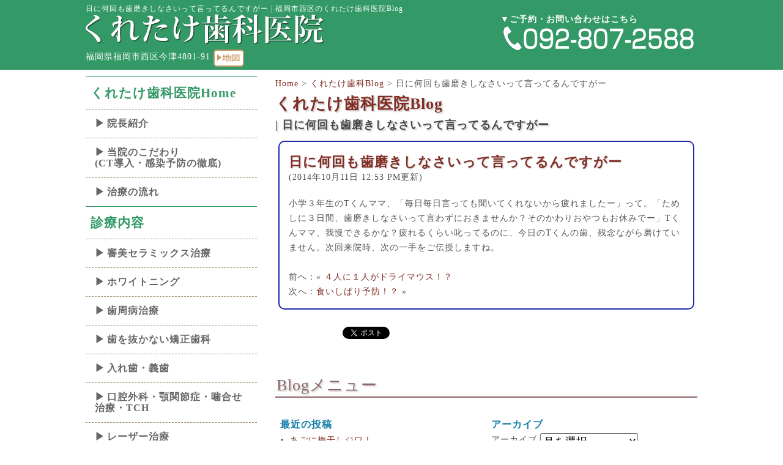

--- FILE ---
content_type: text/html; charset=UTF-8
request_url: https://www.kuretake-shika.com/blog/8771/
body_size: 8225
content:

<!DOCTYPE html>
<html dir="ltr" lang="ja"><head>
<meta http-equiv="content-type" content="text/html; charset=utf-8" />
<meta name="viewport" content="width=device-width, user-scalable=yes,">
<meta name="robots" content="index,follow" />

<script src="https://www.kuretake-shika.com/js/jquery-1.11.1.min.js"></script>
<script src="https://www.kuretake-shika.com/js/custom.js"></script>
<link rel="stylesheet" href="https://www.kuretake-shika.com/advanced.css" type="text/css">
<link rel="stylesheet" href="https://www.kuretake-shika.com/style.css" type="text/css">


<title>日に何回も歯磨きしなさいって言ってるんですがー | 福岡市西区のくれたけ歯科医院Blog</title>

<meta name="keywords" content="福岡市西区,歯医者,歯科,矯正歯科,入れ歯,義歯,セラミックス治療,予防歯科,ホワイトニング,レーザー治療,顎関節症" />




<!--[if lt IE 9]>
<script src="https://www.kuretake-shika.com/js/html5shiv.js"></script>
<script src="https://www.kuretake-shika.com/js/respond.min.js"></script>
<![endif]-->


<!-- All in One SEO Pack 2.3.16 by Michael Torbert of Semper Fi Web Design[567,620] -->
<meta name="description"  content="小学３年生のTくんママ、「毎日毎日言っても聞いてくれないから疲れましたー」って。「ためしに３日間、歯磨きしなさいって言わずにおきませんか？そのかわりおやつもお休みでー」Tくんママ、我慢できるかな？疲れるくらい叱ってるのに、今日のTくんの歯、残念ながら磨けていません。次回来院時、次の一手をご伝授しますね。" />

<link rel="canonical" href="https://www.kuretake-shika.com/blog/8771/" />
<!-- /all in one seo pack -->
<link rel='dns-prefetch' href='//s.w.org' />
<link rel="alternate" type="application/rss+xml" title="福岡市西区のくれたけ歯科医院Blog &raquo; 日に何回も歯磨きしなさいって言ってるんですがー のコメントのフィード" href="https://www.kuretake-shika.com/blog/8771/feed/" />
		<script type="text/javascript">
			window._wpemojiSettings = {"baseUrl":"https:\/\/s.w.org\/images\/core\/emoji\/2.3\/72x72\/","ext":".png","svgUrl":"https:\/\/s.w.org\/images\/core\/emoji\/2.3\/svg\/","svgExt":".svg","source":{"concatemoji":"https:\/\/www.kuretake-shika.com\/blog\/wp-includes\/js\/wp-emoji-release.min.js?ver=4.8.1"}};
			!function(a,b,c){function d(a){var b,c,d,e,f=String.fromCharCode;if(!k||!k.fillText)return!1;switch(k.clearRect(0,0,j.width,j.height),k.textBaseline="top",k.font="600 32px Arial",a){case"flag":return k.fillText(f(55356,56826,55356,56819),0,0),b=j.toDataURL(),k.clearRect(0,0,j.width,j.height),k.fillText(f(55356,56826,8203,55356,56819),0,0),c=j.toDataURL(),b===c&&(k.clearRect(0,0,j.width,j.height),k.fillText(f(55356,57332,56128,56423,56128,56418,56128,56421,56128,56430,56128,56423,56128,56447),0,0),b=j.toDataURL(),k.clearRect(0,0,j.width,j.height),k.fillText(f(55356,57332,8203,56128,56423,8203,56128,56418,8203,56128,56421,8203,56128,56430,8203,56128,56423,8203,56128,56447),0,0),c=j.toDataURL(),b!==c);case"emoji4":return k.fillText(f(55358,56794,8205,9794,65039),0,0),d=j.toDataURL(),k.clearRect(0,0,j.width,j.height),k.fillText(f(55358,56794,8203,9794,65039),0,0),e=j.toDataURL(),d!==e}return!1}function e(a){var c=b.createElement("script");c.src=a,c.defer=c.type="text/javascript",b.getElementsByTagName("head")[0].appendChild(c)}var f,g,h,i,j=b.createElement("canvas"),k=j.getContext&&j.getContext("2d");for(i=Array("flag","emoji4"),c.supports={everything:!0,everythingExceptFlag:!0},h=0;h<i.length;h++)c.supports[i[h]]=d(i[h]),c.supports.everything=c.supports.everything&&c.supports[i[h]],"flag"!==i[h]&&(c.supports.everythingExceptFlag=c.supports.everythingExceptFlag&&c.supports[i[h]]);c.supports.everythingExceptFlag=c.supports.everythingExceptFlag&&!c.supports.flag,c.DOMReady=!1,c.readyCallback=function(){c.DOMReady=!0},c.supports.everything||(g=function(){c.readyCallback()},b.addEventListener?(b.addEventListener("DOMContentLoaded",g,!1),a.addEventListener("load",g,!1)):(a.attachEvent("onload",g),b.attachEvent("onreadystatechange",function(){"complete"===b.readyState&&c.readyCallback()})),f=c.source||{},f.concatemoji?e(f.concatemoji):f.wpemoji&&f.twemoji&&(e(f.twemoji),e(f.wpemoji)))}(window,document,window._wpemojiSettings);
		</script>
		<style type="text/css">
img.wp-smiley,
img.emoji {
	display: inline !important;
	border: none !important;
	box-shadow: none !important;
	height: 1em !important;
	width: 1em !important;
	margin: 0 .07em !important;
	vertical-align: -0.1em !important;
	background: none !important;
	padding: 0 !important;
}
</style>
<link rel='stylesheet' id='wp-pagenavi-css'  href='https://www.kuretake-shika.com/blog/wp-content/plugins/wp-pagenavi/pagenavi-css.css?ver=2.70' type='text/css' media='all' />
<link rel='https://api.w.org/' href='https://www.kuretake-shika.com/blog/wp-json/' />
<link rel="EditURI" type="application/rsd+xml" title="RSD" href="https://www.kuretake-shika.com/blog/xmlrpc.php?rsd" />
<link rel="wlwmanifest" type="application/wlwmanifest+xml" href="https://www.kuretake-shika.com/blog/wp-includes/wlwmanifest.xml" /> 
<link rel='prev' title='４人に１人がドライマウス！？' href='https://www.kuretake-shika.com/blog/8770/' />
<link rel='next' title='食いしばり予防！？' href='https://www.kuretake-shika.com/blog/8772/' />
<meta name="generator" content="WordPress 4.8.1" />
<link rel='shortlink' href='https://www.kuretake-shika.com/blog/?p=8771' />
<link rel="alternate" type="application/json+oembed" href="https://www.kuretake-shika.com/blog/wp-json/oembed/1.0/embed?url=https%3A%2F%2Fwww.kuretake-shika.com%2Fblog%2F8771%2F" />
<link rel="alternate" type="text/xml+oembed" href="https://www.kuretake-shika.com/blog/wp-json/oembed/1.0/embed?url=https%3A%2F%2Fwww.kuretake-shika.com%2Fblog%2F8771%2F&#038;format=xml" />
</head>

<body>
<div id="container">

<noscript><strong class="red">コンテンツを全て表示するにはjavascriptをONにしてご覧ください</strong></noscript>

	<!-- ヘッダ　ここから-->
<div id="header_obi">
	<header id="header">


	
<h1>日に何回も歯磨きしなさいって言ってるんですがー  |  福岡市西区のくれたけ歯科医院Blog</h1>


	<div id="header_logo">

   <a href="https://www.kuretake-shika.com/index.php"><img src="https://www.kuretake-shika.com/images/header_logo.png" alt="福岡市西区のくれたけ歯科医院"></a><br>

   福岡県福岡市西区今津4801-91 
   
    <p class="pc">
     <a href="https://www.kuretake-shika.com/access.html"><img src="https://www.kuretake-shika.com/images/bnr_map.png" align="top" alt="くれたけ歯科医院の地図MAP"></a>
    </p>

	</div>	

	<div id="header_right">

     <p class="pc">
       <strong>▼ご予約・お問い合わせはこちら</strong><br>
	     <img src="https://www.kuretake-shika.com/images/bnr_tel.png" alt="TEL:092-807-2588"/>
     </p>
     
     <p class="smp">
       <a href="https://www.kuretake-shika.com/access.html"><img src="https://www.kuretake-shika.com/images/bnr_map_smp.png" alt="くれたけ歯科医院の地図MAP"></a><a href="tel:0928072588" onclick="gtag('event', 'クリック', {'event_category': '電話','event_label': '右上_電話ボタン'});"><img src="https://www.kuretake-shika.com/images/bnr_tel_smp.png" alt="TEL:092-807-2588"/></a>
     </p>

   </div>

   <div class="clear"></div>

	</header>
</div>
	<!-- ヘッダ　ここまで-->

	<div class="clear"></div><!-- フロート解除-->

  <!--メニューボタン用オーバーレイ-->
  <div id="overlay"></div>

	<!-- wrapper(メインとサイド）　ここから-->
	<div class="wrapper">

	<!-- メインメニュー　ここから-->
	<nav id="navi">
  	<a id="menu" class="menu"><span></span></a>
		<div class="panel">   
         <ul>
            <li><a href="https://www.kuretake-shika.com/index.php">くれたけ歯科医院Home</a>
            	<ul>
                <li><a href="https://www.kuretake-shika.com/staff.html">院長紹介</a></li>
                <li><a href="https://www.kuretake-shika.com/policy.html">当院のこだわり<br>(CT導入・感染予防の徹底)</a></li>
                <li><a href="https://www.kuretake-shika.com/flow.html">治療の流れ</a></li>
              </ul>
            </li>
            <li><a href="https://www.kuretake-shika.com/index.php#shinryo">診療内容</a>
            	<ul>
                <li><a href="https://www.kuretake-shika.com/shinbi.html">審美セラミックス治療</a></li>
                <li><a href="https://www.kuretake-shika.com/whitening.html">ホワイトニング</a></li>
                <li><a href="https://www.kuretake-shika.com/perio.html">歯周病治療</a></li>
                <li><a href="https://www.kuretake-shika.com/kyousei.html">歯を抜かない矯正歯科</a></li>
                <li><a href="https://www.kuretake-shika.com/ireba.html">入れ歯・義歯</a></li>
                <li><a href="https://www.kuretake-shika.com/gaku.html">口腔外科・顎関節症・噛合せ治療・TCH</a></li>
                <li><a href="https://www.kuretake-shika.com/laser.html">レーザー治療</a></li>
              </ul>
            </li>
            <li><a href="https://www.kuretake-shika.com/price.html">治療費用・料金価格</a></li>
            <li><a href="https://www.kuretake-shika.com/clinic.html">医院紹介・診療時間</a>
            	<ul>
                <li><a href="https://www.kuretake-shika.com/access.html">地図・アクセス</a></li>
                <li><a href="https://www.kuretake-shika.com/recruit.html">歯科衛生士の求人募集</a></li>
                <li><a href="https://www.kuretake-shika.com/link.html">歯科関連リンク</a></li>
                <li><a href="https://www.kuretake-shika.com/blog/">くれたけ歯科ブログ</a></li>
              </ul>
            </li>
            <!--メニュー非表示--
                <li><a href="https://www.kuretake-shika.com/aroma.html">デンタルアロマテラピー</a></li>
                <li><a href="https://www.kuretake-shika.com/drymouth.html">ドライマウス</a></li>
                <li><a href="https://www.kuretake-shika.com/kousyu.html">口臭治療</a></li>
                <li><a href="https://www.kuretake-shika.com/voice.html">患者様の声・口コミ・評判</a></li>
            <!--メニュー非表示-->
         </ul>   
	    </div>
	</nav>
  	<!-- メインメニュー　ここまで-->

<!-- メイン　ここから -->   

<section id="main" class="wp">

<div class="breadcrumbs" typeof="BreadcrumbList" vocab="http://schema.org/">
    <!-- Breadcrumb NavXT 5.7.1 -->
<a href="https://www.kuretake-shika.com/">Home</a> &gt; <span property="itemListElement" typeof="ListItem"><a property="item" typeof="WebPage" title="福岡市西区のくれたけ歯科医院Blogへ移動" href="https://www.kuretake-shika.com/blog" class="home"><span property="name">くれたけ歯科Blog</span></a><meta property="position" content="1"></span> &gt; <span property="itemListElement" typeof="ListItem"><span property="name">日に何回も歯磨きしなさいって言ってるんですがー</span><meta property="position" content="2"></span></div>

   
	<h2 class="top"><a href="https://www.kuretake-shika.com/blog/">くれたけ歯科医院Blog</a><br><span class="f18px"> | 日に何回も歯磨きしなさいって言ってるんですがー</span></h2>



  <div class="p15 m5 bo-navy bw02 radius10">

	<h3><a href="https://www.kuretake-shika.com/blog/8771/">日に何回も歯磨きしなさいって言ってるんですがー</a></h3>
	<p class="lh14">(2014年10月11日 12:53 PM更新)</p><br>

	<p>小学３年生のTくんママ、「毎日毎日言っても聞いてくれないから疲れましたー」って。「ためしに３日間、歯磨きしなさいって言わずにおきませんか？そのかわりおやつもお休みでー」Tくんママ、我慢できるかな？疲れるくらい叱ってるのに、今日のTくんの歯、残念ながら磨けていません。次回来院時、次の一手をご伝授しますね。</p>
  
  <br>

  前へ：&laquo; <a href="https://www.kuretake-shika.com/blog/8770/" rel="prev">４人に１人がドライマウス！？</a><br>
  次へ：<a href="https://www.kuretake-shika.com/blog/8772/" rel="next">食いしばり予防！？</a> &raquo;<br>


	</div>





<!-- ソーシャルボタンここから -->      
<div class="p10">

<ul class="float">

<!-- FBボタン表示用コードiframe版  -->
<li>
<script type="text/javascript">
    var url = encodeURIComponent(location.href);
    document.write('<iframe src="https://www.facebook.com/plugins/like.php?href=' + url + '&width=100&layout=button&show_faces=false&action=like&colorscheme=light&height=20" scrolling="no" frameborder="0" style="border:none; overflow:hidden;width:70px;height:35px;" allowTransparency="true"></iframe>');
</script>
</li>
<!-- FBボタン表示用コードここまで  -->

      
<!-- Twitterボタン表示用コード  -->
<li>
<a href="https://twitter.com/share" class="twitter-share-button" data-lang="ja" data-count="none">ツイート</a>
<script>!function(d,s,id){var js,fjs=d.getElementsByTagName(s)[0],p=/^http:/.test(d.location)?'http':'https';if(!d.getElementById(id)){js=d.createElement(s);js.id=id;js.src=p+'://platform.twitter.com/widgets.js';fjs.parentNode.insertBefore(js,fjs);}}(document, 'script', 'twitter-wjs');</script>
</li>
<!-- Twitterボタン表示用コードここまで  -->


<!-- google+1 ボタン表示用コード  -->
<li>
<div class="g-plusone" data-size="medium" data-annotation="none"></div>
<script src="https://apis.google.com/js/platform.js" async defer>
  {lang: 'ja'}
</script>
</li>
<!-- google+1 ボタン表示用コードここまで  -->


<!-- はてなブックマークボタン表示用コード  -->
<li>
<a href="http://b.hatena.ne.jp/entry/" class="hatena-bookmark-button" data-hatena-bookmark-layout="standard-noballoon" data-hatena-bookmark-lang="ja" title="このエントリーをはてなブックマークに追加"><img src="https://b.st-hatena.com/images/entry-button/button-only@2x.png" alt="このエントリーをはてなブックマークに追加" width="20" height="20" style="border: none;" /></a><script type="text/javascript" src="https://b.st-hatena.com/js/bookmark_button.js" charset="utf-8" async="async"></script>
</li>
<!-- はてなブックマークボタン表示用コード  -->

</ul>
<div class="clear"></div>
</div>
<!-- ソーシャルボタンここまで -->

  <br>
  <h2 id="blogmenu">Blogメニュー</h2>
  <br>

			<div class="grid2 register_sidebar"><div class="p8">		<strong class="f16px aqua">最近の投稿</strong><br>		<ul>
					<li>
				<a href="https://www.kuretake-shika.com/blog/10935/">あごに梅干しジワ！</a>
						</li>
					<li>
				<a href="https://www.kuretake-shika.com/blog/10934/">歯の治療にアロマテラピー！</a>
						</li>
					<li>
				<a href="https://www.kuretake-shika.com/blog/10933/">スマホブスってご存知ですか？</a>
						</li>
					<li>
				<a href="https://www.kuretake-shika.com/blog/10932/">姿勢が悪いと顔が老けてみえる？！</a>
						</li>
					<li>
				<a href="https://www.kuretake-shika.com/blog/10931/">フロスは時々？！</a>
						</li>
					<li>
				<a href="https://www.kuretake-shika.com/blog/10930/">食いしばりでお疲れ顔！？</a>
						</li>
					<li>
				<a href="https://www.kuretake-shika.com/blog/10929/">歯茎の色、チェックしていますか？</a>
						</li>
					<li>
				<a href="https://www.kuretake-shika.com/blog/10928/">飲み込む力衰えは、40代から〜</a>
						</li>
					<li>
				<a href="https://www.kuretake-shika.com/blog/10927/">食事の姿勢は？</a>
						</li>
					<li>
				<a href="https://www.kuretake-shika.com/blog/10926/">唾液のこと、気にして欲しい！</a>
						</li>
				</ul>
		</div></div>		<div class="grid2 register_sidebar"><div class="p8"><strong class="f16px aqua">アーカイブ</strong><br>		<label class="screen-reader-text" for="archives-dropdown-2">アーカイブ</label>
		<select id="archives-dropdown-2" name="archive-dropdown" onchange='document.location.href=this.options[this.selectedIndex].value;'>
			
			<option value="">月を選択</option>
				<option value='https://www.kuretake-shika.com/blog/date/2025/04/'> 2025年4月 &nbsp;(28)</option>
	<option value='https://www.kuretake-shika.com/blog/date/2024/09/'> 2024年9月 &nbsp;(1)</option>
	<option value='https://www.kuretake-shika.com/blog/date/2024/08/'> 2024年8月 &nbsp;(14)</option>
	<option value='https://www.kuretake-shika.com/blog/date/2024/07/'> 2024年7月 &nbsp;(15)</option>
	<option value='https://www.kuretake-shika.com/blog/date/2023/12/'> 2023年12月 &nbsp;(1)</option>
	<option value='https://www.kuretake-shika.com/blog/date/2023/11/'> 2023年11月 &nbsp;(1)</option>
	<option value='https://www.kuretake-shika.com/blog/date/2023/10/'> 2023年10月 &nbsp;(1)</option>
	<option value='https://www.kuretake-shika.com/blog/date/2023/09/'> 2023年9月 &nbsp;(5)</option>
	<option value='https://www.kuretake-shika.com/blog/date/2023/08/'> 2023年8月 &nbsp;(11)</option>
	<option value='https://www.kuretake-shika.com/blog/date/2023/07/'> 2023年7月 &nbsp;(12)</option>
	<option value='https://www.kuretake-shika.com/blog/date/2023/06/'> 2023年6月 &nbsp;(6)</option>
	<option value='https://www.kuretake-shika.com/blog/date/2023/05/'> 2023年5月 &nbsp;(2)</option>
	<option value='https://www.kuretake-shika.com/blog/date/2023/04/'> 2023年4月 &nbsp;(1)</option>
	<option value='https://www.kuretake-shika.com/blog/date/2023/03/'> 2023年3月 &nbsp;(2)</option>
	<option value='https://www.kuretake-shika.com/blog/date/2023/02/'> 2023年2月 &nbsp;(3)</option>
	<option value='https://www.kuretake-shika.com/blog/date/2023/01/'> 2023年1月 &nbsp;(6)</option>
	<option value='https://www.kuretake-shika.com/blog/date/2022/12/'> 2022年12月 &nbsp;(7)</option>
	<option value='https://www.kuretake-shika.com/blog/date/2022/11/'> 2022年11月 &nbsp;(4)</option>
	<option value='https://www.kuretake-shika.com/blog/date/2022/10/'> 2022年10月 &nbsp;(2)</option>
	<option value='https://www.kuretake-shika.com/blog/date/2022/09/'> 2022年9月 &nbsp;(3)</option>
	<option value='https://www.kuretake-shika.com/blog/date/2022/08/'> 2022年8月 &nbsp;(7)</option>
	<option value='https://www.kuretake-shika.com/blog/date/2022/07/'> 2022年7月 &nbsp;(1)</option>
	<option value='https://www.kuretake-shika.com/blog/date/2022/06/'> 2022年6月 &nbsp;(4)</option>
	<option value='https://www.kuretake-shika.com/blog/date/2022/03/'> 2022年3月 &nbsp;(1)</option>
	<option value='https://www.kuretake-shika.com/blog/date/2022/02/'> 2022年2月 &nbsp;(4)</option>
	<option value='https://www.kuretake-shika.com/blog/date/2022/01/'> 2022年1月 &nbsp;(10)</option>
	<option value='https://www.kuretake-shika.com/blog/date/2021/12/'> 2021年12月 &nbsp;(11)</option>
	<option value='https://www.kuretake-shika.com/blog/date/2021/10/'> 2021年10月 &nbsp;(2)</option>
	<option value='https://www.kuretake-shika.com/blog/date/2021/08/'> 2021年8月 &nbsp;(2)</option>
	<option value='https://www.kuretake-shika.com/blog/date/2021/05/'> 2021年5月 &nbsp;(1)</option>
	<option value='https://www.kuretake-shika.com/blog/date/2021/04/'> 2021年4月 &nbsp;(1)</option>
	<option value='https://www.kuretake-shika.com/blog/date/2021/02/'> 2021年2月 &nbsp;(1)</option>
	<option value='https://www.kuretake-shika.com/blog/date/2020/11/'> 2020年11月 &nbsp;(1)</option>
	<option value='https://www.kuretake-shika.com/blog/date/2020/10/'> 2020年10月 &nbsp;(1)</option>
	<option value='https://www.kuretake-shika.com/blog/date/2020/09/'> 2020年9月 &nbsp;(2)</option>
	<option value='https://www.kuretake-shika.com/blog/date/2020/08/'> 2020年8月 &nbsp;(1)</option>
	<option value='https://www.kuretake-shika.com/blog/date/2020/07/'> 2020年7月 &nbsp;(1)</option>
	<option value='https://www.kuretake-shika.com/blog/date/2020/06/'> 2020年6月 &nbsp;(1)</option>
	<option value='https://www.kuretake-shika.com/blog/date/2020/05/'> 2020年5月 &nbsp;(2)</option>
	<option value='https://www.kuretake-shika.com/blog/date/2020/04/'> 2020年4月 &nbsp;(5)</option>
	<option value='https://www.kuretake-shika.com/blog/date/2019/12/'> 2019年12月 &nbsp;(3)</option>
	<option value='https://www.kuretake-shika.com/blog/date/2019/11/'> 2019年11月 &nbsp;(6)</option>
	<option value='https://www.kuretake-shika.com/blog/date/2019/10/'> 2019年10月 &nbsp;(6)</option>
	<option value='https://www.kuretake-shika.com/blog/date/2019/08/'> 2019年8月 &nbsp;(2)</option>
	<option value='https://www.kuretake-shika.com/blog/date/2019/07/'> 2019年7月 &nbsp;(6)</option>
	<option value='https://www.kuretake-shika.com/blog/date/2019/06/'> 2019年6月 &nbsp;(12)</option>
	<option value='https://www.kuretake-shika.com/blog/date/2019/05/'> 2019年5月 &nbsp;(7)</option>
	<option value='https://www.kuretake-shika.com/blog/date/2019/03/'> 2019年3月 &nbsp;(2)</option>
	<option value='https://www.kuretake-shika.com/blog/date/2019/02/'> 2019年2月 &nbsp;(3)</option>
	<option value='https://www.kuretake-shika.com/blog/date/2019/01/'> 2019年1月 &nbsp;(1)</option>
	<option value='https://www.kuretake-shika.com/blog/date/2018/12/'> 2018年12月 &nbsp;(4)</option>
	<option value='https://www.kuretake-shika.com/blog/date/2018/11/'> 2018年11月 &nbsp;(8)</option>
	<option value='https://www.kuretake-shika.com/blog/date/2018/10/'> 2018年10月 &nbsp;(4)</option>
	<option value='https://www.kuretake-shika.com/blog/date/2018/09/'> 2018年9月 &nbsp;(3)</option>
	<option value='https://www.kuretake-shika.com/blog/date/2018/08/'> 2018年8月 &nbsp;(3)</option>
	<option value='https://www.kuretake-shika.com/blog/date/2018/07/'> 2018年7月 &nbsp;(3)</option>
	<option value='https://www.kuretake-shika.com/blog/date/2018/06/'> 2018年6月 &nbsp;(7)</option>
	<option value='https://www.kuretake-shika.com/blog/date/2018/05/'> 2018年5月 &nbsp;(4)</option>
	<option value='https://www.kuretake-shika.com/blog/date/2018/04/'> 2018年4月 &nbsp;(2)</option>
	<option value='https://www.kuretake-shika.com/blog/date/2018/03/'> 2018年3月 &nbsp;(6)</option>
	<option value='https://www.kuretake-shika.com/blog/date/2018/02/'> 2018年2月 &nbsp;(8)</option>
	<option value='https://www.kuretake-shika.com/blog/date/2018/01/'> 2018年1月 &nbsp;(7)</option>
	<option value='https://www.kuretake-shika.com/blog/date/2017/12/'> 2017年12月 &nbsp;(7)</option>
	<option value='https://www.kuretake-shika.com/blog/date/2017/11/'> 2017年11月 &nbsp;(12)</option>
	<option value='https://www.kuretake-shika.com/blog/date/2017/10/'> 2017年10月 &nbsp;(7)</option>
	<option value='https://www.kuretake-shika.com/blog/date/2017/09/'> 2017年9月 &nbsp;(6)</option>
	<option value='https://www.kuretake-shika.com/blog/date/2017/08/'> 2017年8月 &nbsp;(7)</option>
	<option value='https://www.kuretake-shika.com/blog/date/2017/07/'> 2017年7月 &nbsp;(6)</option>
	<option value='https://www.kuretake-shika.com/blog/date/2017/06/'> 2017年6月 &nbsp;(6)</option>
	<option value='https://www.kuretake-shika.com/blog/date/2017/05/'> 2017年5月 &nbsp;(8)</option>
	<option value='https://www.kuretake-shika.com/blog/date/2017/04/'> 2017年4月 &nbsp;(6)</option>
	<option value='https://www.kuretake-shika.com/blog/date/2017/03/'> 2017年3月 &nbsp;(2)</option>
	<option value='https://www.kuretake-shika.com/blog/date/2017/02/'> 2017年2月 &nbsp;(3)</option>
	<option value='https://www.kuretake-shika.com/blog/date/2017/01/'> 2017年1月 &nbsp;(6)</option>
	<option value='https://www.kuretake-shika.com/blog/date/2016/12/'> 2016年12月 &nbsp;(4)</option>
	<option value='https://www.kuretake-shika.com/blog/date/2016/11/'> 2016年11月 &nbsp;(5)</option>
	<option value='https://www.kuretake-shika.com/blog/date/2016/10/'> 2016年10月 &nbsp;(8)</option>
	<option value='https://www.kuretake-shika.com/blog/date/2016/09/'> 2016年9月 &nbsp;(15)</option>
	<option value='https://www.kuretake-shika.com/blog/date/2015/11/'> 2015年11月 &nbsp;(1)</option>
	<option value='https://www.kuretake-shika.com/blog/date/2015/10/'> 2015年10月 &nbsp;(2)</option>
	<option value='https://www.kuretake-shika.com/blog/date/2015/09/'> 2015年9月 &nbsp;(2)</option>
	<option value='https://www.kuretake-shika.com/blog/date/2015/08/'> 2015年8月 &nbsp;(7)</option>
	<option value='https://www.kuretake-shika.com/blog/date/2015/07/'> 2015年7月 &nbsp;(5)</option>
	<option value='https://www.kuretake-shika.com/blog/date/2015/06/'> 2015年6月 &nbsp;(10)</option>
	<option value='https://www.kuretake-shika.com/blog/date/2015/05/'> 2015年5月 &nbsp;(3)</option>
	<option value='https://www.kuretake-shika.com/blog/date/2015/04/'> 2015年4月 &nbsp;(8)</option>
	<option value='https://www.kuretake-shika.com/blog/date/2015/03/'> 2015年3月 &nbsp;(6)</option>
	<option value='https://www.kuretake-shika.com/blog/date/2015/02/'> 2015年2月 &nbsp;(7)</option>
	<option value='https://www.kuretake-shika.com/blog/date/2015/01/'> 2015年1月 &nbsp;(10)</option>
	<option value='https://www.kuretake-shika.com/blog/date/2014/12/'> 2014年12月 &nbsp;(8)</option>
	<option value='https://www.kuretake-shika.com/blog/date/2014/11/'> 2014年11月 &nbsp;(6)</option>
	<option value='https://www.kuretake-shika.com/blog/date/2014/10/'> 2014年10月 &nbsp;(13)</option>
	<option value='https://www.kuretake-shika.com/blog/date/2014/09/'> 2014年9月 &nbsp;(13)</option>
	<option value='https://www.kuretake-shika.com/blog/date/2014/08/'> 2014年8月 &nbsp;(12)</option>
	<option value='https://www.kuretake-shika.com/blog/date/2014/07/'> 2014年7月 &nbsp;(14)</option>
	<option value='https://www.kuretake-shika.com/blog/date/2014/06/'> 2014年6月 &nbsp;(11)</option>
	<option value='https://www.kuretake-shika.com/blog/date/2014/05/'> 2014年5月 &nbsp;(15)</option>
	<option value='https://www.kuretake-shika.com/blog/date/2014/04/'> 2014年4月 &nbsp;(9)</option>
	<option value='https://www.kuretake-shika.com/blog/date/2014/03/'> 2014年3月 &nbsp;(13)</option>
	<option value='https://www.kuretake-shika.com/blog/date/2014/02/'> 2014年2月 &nbsp;(17)</option>
	<option value='https://www.kuretake-shika.com/blog/date/2014/01/'> 2014年1月 &nbsp;(11)</option>
	<option value='https://www.kuretake-shika.com/blog/date/2013/12/'> 2013年12月 &nbsp;(8)</option>
	<option value='https://www.kuretake-shika.com/blog/date/2013/11/'> 2013年11月 &nbsp;(12)</option>
	<option value='https://www.kuretake-shika.com/blog/date/2013/10/'> 2013年10月 &nbsp;(16)</option>
	<option value='https://www.kuretake-shika.com/blog/date/2013/09/'> 2013年9月 &nbsp;(14)</option>
	<option value='https://www.kuretake-shika.com/blog/date/2013/08/'> 2013年8月 &nbsp;(11)</option>
	<option value='https://www.kuretake-shika.com/blog/date/2013/07/'> 2013年7月 &nbsp;(22)</option>
	<option value='https://www.kuretake-shika.com/blog/date/2013/06/'> 2013年6月 &nbsp;(13)</option>
	<option value='https://www.kuretake-shika.com/blog/date/2013/05/'> 2013年5月 &nbsp;(10)</option>
	<option value='https://www.kuretake-shika.com/blog/date/2013/04/'> 2013年4月 &nbsp;(14)</option>
	<option value='https://www.kuretake-shika.com/blog/date/2013/03/'> 2013年3月 &nbsp;(16)</option>
	<option value='https://www.kuretake-shika.com/blog/date/2013/02/'> 2013年2月 &nbsp;(12)</option>
	<option value='https://www.kuretake-shika.com/blog/date/2013/01/'> 2013年1月 &nbsp;(28)</option>
	<option value='https://www.kuretake-shika.com/blog/date/2012/12/'> 2012年12月 &nbsp;(21)</option>
	<option value='https://www.kuretake-shika.com/blog/date/2012/11/'> 2012年11月 &nbsp;(29)</option>
	<option value='https://www.kuretake-shika.com/blog/date/2012/10/'> 2012年10月 &nbsp;(19)</option>
	<option value='https://www.kuretake-shika.com/blog/date/2012/09/'> 2012年9月 &nbsp;(13)</option>
	<option value='https://www.kuretake-shika.com/blog/date/2012/08/'> 2012年8月 &nbsp;(14)</option>
	<option value='https://www.kuretake-shika.com/blog/date/2012/07/'> 2012年7月 &nbsp;(15)</option>
	<option value='https://www.kuretake-shika.com/blog/date/2012/06/'> 2012年6月 &nbsp;(21)</option>
	<option value='https://www.kuretake-shika.com/blog/date/2012/05/'> 2012年5月 &nbsp;(17)</option>
	<option value='https://www.kuretake-shika.com/blog/date/2012/04/'> 2012年4月 &nbsp;(14)</option>
	<option value='https://www.kuretake-shika.com/blog/date/2012/03/'> 2012年3月 &nbsp;(11)</option>
	<option value='https://www.kuretake-shika.com/blog/date/2012/02/'> 2012年2月 &nbsp;(15)</option>
	<option value='https://www.kuretake-shika.com/blog/date/2012/01/'> 2012年1月 &nbsp;(19)</option>
	<option value='https://www.kuretake-shika.com/blog/date/2011/12/'> 2011年12月 &nbsp;(34)</option>
	<option value='https://www.kuretake-shika.com/blog/date/2011/11/'> 2011年11月 &nbsp;(33)</option>
	<option value='https://www.kuretake-shika.com/blog/date/2011/10/'> 2011年10月 &nbsp;(31)</option>
	<option value='https://www.kuretake-shika.com/blog/date/2011/09/'> 2011年9月 &nbsp;(12)</option>
	<option value='https://www.kuretake-shika.com/blog/date/2011/08/'> 2011年8月 &nbsp;(12)</option>
	<option value='https://www.kuretake-shika.com/blog/date/2011/07/'> 2011年7月 &nbsp;(20)</option>
	<option value='https://www.kuretake-shika.com/blog/date/2011/06/'> 2011年6月 &nbsp;(13)</option>
	<option value='https://www.kuretake-shika.com/blog/date/2011/05/'> 2011年5月 &nbsp;(13)</option>
	<option value='https://www.kuretake-shika.com/blog/date/2011/04/'> 2011年4月 &nbsp;(8)</option>
	<option value='https://www.kuretake-shika.com/blog/date/2011/03/'> 2011年3月 &nbsp;(8)</option>
	<option value='https://www.kuretake-shika.com/blog/date/2011/02/'> 2011年2月 &nbsp;(15)</option>
	<option value='https://www.kuretake-shika.com/blog/date/2011/01/'> 2011年1月 &nbsp;(16)</option>
	<option value='https://www.kuretake-shika.com/blog/date/2010/12/'> 2010年12月 &nbsp;(4)</option>
	<option value='https://www.kuretake-shika.com/blog/date/2010/11/'> 2010年11月 &nbsp;(8)</option>
	<option value='https://www.kuretake-shika.com/blog/date/2010/10/'> 2010年10月 &nbsp;(18)</option>
	<option value='https://www.kuretake-shika.com/blog/date/2010/09/'> 2010年9月 &nbsp;(5)</option>
	<option value='https://www.kuretake-shika.com/blog/date/2010/08/'> 2010年8月 &nbsp;(7)</option>
	<option value='https://www.kuretake-shika.com/blog/date/2010/07/'> 2010年7月 &nbsp;(12)</option>
	<option value='https://www.kuretake-shika.com/blog/date/2010/06/'> 2010年6月 &nbsp;(10)</option>
	<option value='https://www.kuretake-shika.com/blog/date/2010/05/'> 2010年5月 &nbsp;(4)</option>
	<option value='https://www.kuretake-shika.com/blog/date/2010/04/'> 2010年4月 &nbsp;(6)</option>
	<option value='https://www.kuretake-shika.com/blog/date/2010/03/'> 2010年3月 &nbsp;(3)</option>
	<option value='https://www.kuretake-shika.com/blog/date/2010/02/'> 2010年2月 &nbsp;(8)</option>
	<option value='https://www.kuretake-shika.com/blog/date/2010/01/'> 2010年1月 &nbsp;(10)</option>
	<option value='https://www.kuretake-shika.com/blog/date/2009/12/'> 2009年12月 &nbsp;(6)</option>
	<option value='https://www.kuretake-shika.com/blog/date/2009/11/'> 2009年11月 &nbsp;(7)</option>
	<option value='https://www.kuretake-shika.com/blog/date/2009/10/'> 2009年10月 &nbsp;(12)</option>
	<option value='https://www.kuretake-shika.com/blog/date/2009/09/'> 2009年9月 &nbsp;(3)</option>
	<option value='https://www.kuretake-shika.com/blog/date/2009/08/'> 2009年8月 &nbsp;(5)</option>
	<option value='https://www.kuretake-shika.com/blog/date/2009/07/'> 2009年7月 &nbsp;(6)</option>
	<option value='https://www.kuretake-shika.com/blog/date/2009/06/'> 2009年6月 &nbsp;(5)</option>
	<option value='https://www.kuretake-shika.com/blog/date/2009/05/'> 2009年5月 &nbsp;(13)</option>
	<option value='https://www.kuretake-shika.com/blog/date/2009/04/'> 2009年4月 &nbsp;(11)</option>
	<option value='https://www.kuretake-shika.com/blog/date/2009/03/'> 2009年3月 &nbsp;(12)</option>
	<option value='https://www.kuretake-shika.com/blog/date/2009/02/'> 2009年2月 &nbsp;(11)</option>
	<option value='https://www.kuretake-shika.com/blog/date/2009/01/'> 2009年1月 &nbsp;(15)</option>
	<option value='https://www.kuretake-shika.com/blog/date/2008/12/'> 2008年12月 &nbsp;(10)</option>
	<option value='https://www.kuretake-shika.com/blog/date/2008/11/'> 2008年11月 &nbsp;(10)</option>
	<option value='https://www.kuretake-shika.com/blog/date/2008/10/'> 2008年10月 &nbsp;(13)</option>
	<option value='https://www.kuretake-shika.com/blog/date/2008/09/'> 2008年9月 &nbsp;(8)</option>
	<option value='https://www.kuretake-shika.com/blog/date/2008/08/'> 2008年8月 &nbsp;(9)</option>
	<option value='https://www.kuretake-shika.com/blog/date/2008/07/'> 2008年7月 &nbsp;(6)</option>
	<option value='https://www.kuretake-shika.com/blog/date/2008/06/'> 2008年6月 &nbsp;(7)</option>
	<option value='https://www.kuretake-shika.com/blog/date/2008/05/'> 2008年5月 &nbsp;(12)</option>
	<option value='https://www.kuretake-shika.com/blog/date/2008/04/'> 2008年4月 &nbsp;(5)</option>
	<option value='https://www.kuretake-shika.com/blog/date/2008/03/'> 2008年3月 &nbsp;(12)</option>
	<option value='https://www.kuretake-shika.com/blog/date/2008/02/'> 2008年2月 &nbsp;(13)</option>
	<option value='https://www.kuretake-shika.com/blog/date/2008/01/'> 2008年1月 &nbsp;(10)</option>
	<option value='https://www.kuretake-shika.com/blog/date/2007/12/'> 2007年12月 &nbsp;(7)</option>
	<option value='https://www.kuretake-shika.com/blog/date/2007/11/'> 2007年11月 &nbsp;(5)</option>
	<option value='https://www.kuretake-shika.com/blog/date/2007/10/'> 2007年10月 &nbsp;(13)</option>
	<option value='https://www.kuretake-shika.com/blog/date/2007/09/'> 2007年9月 &nbsp;(16)</option>
	<option value='https://www.kuretake-shika.com/blog/date/2007/08/'> 2007年8月 &nbsp;(9)</option>
	<option value='https://www.kuretake-shika.com/blog/date/2007/07/'> 2007年7月 &nbsp;(8)</option>
	<option value='https://www.kuretake-shika.com/blog/date/2007/06/'> 2007年6月 &nbsp;(16)</option>

		</select>
		</div></div><div class="grid2 register_sidebar"><div class="p8"><form role="search" method="get" id="searchform" class="searchform" action="https://www.kuretake-shika.com/blog/">
				<div>
					<label class="screen-reader-text" for="s">検索:</label>
					<input type="text" value="" name="s" id="s" />
					<input type="submit" id="searchsubmit" value="検索" />
				</div>
			</form></div></div>
  <div class="clear"></div>
  <br>


  <a href="https://www.kuretake-shika.com/blog"><strong class="f18px brown">▶Blogトップへ戻る</strong></a><br	>

<br>
<br>


</section><!-- / メインここまで -->

<!-- /　サイド（メニューの下）　ここから　-->
<div id="sidebar"> 

<!-- /　診察時間テーブル　ここから　-->

  <h3>診療時間</h3>

      <table class="center">
       <tr>
        <th>診療時間</th>
        <td>月</td>
        <td>火</td>
        <td>水</td>
        <td>木</td>
        <td>金</td>
        <td>土</td>
        <td class="red">日祝</td>
       </tr>
       <tr>
        <th>9:00<br>
      ～<br>
      12:30</th>
        <td class="aqua">●</td>
        <td class="aqua">●</td>
        <td class="aqua">●</td>
        <td class="red">休</td>
        <td class="aqua">●</td>
        <td class="aqua">●</td>
        <td class="red">休</td>
       </tr>
      
       <tr>
        <th>14:00<br>
      ～<br>
      18:15</th>
        <td class="aqua">●</td>
        <td class="aqua">●</td>
        <td class="aqua">●</td>
        <td class="red">休</td>
        <td class="aqua">●</td>
        <td class="pink">●</td>
        <td class="red">休</td>
       </tr>
      
      </table>
      
      <span class="pink">●</span>土曜の午後は14:00～16:30<br>
      <strong class="red">休診：木曜・日曜・祝日</strong><br>

<br>


<div class="border p10 radius5">
<h3 id="map">くれたけ歯科医院</h3>

<p>
福岡県福岡市西区今津4801-91<br>
TEL：<span class="pc">092-807-2588</span><span class="smp"><a href="tel:0928072588" onclick="gtag('event', 'クリック', {'event_category': '電話','event_label': 'サイドバー'});">092-807-2588</a></span> <a href="https://www.kuretake-shika.com/access.html"><img src="https://www.kuretake-shika.com/images/bnr_map.png" align="top" alt="くれたけ歯科医院 地図MAP"></a><br>
-今宿、周船寺より車で10分<br>
-今宿駅/九大学研都市駅よりバス15分<br>
-長浜バス停下車徒歩2分<br>

</p>
</div>

<br>
<a href="https://www.kuretake-shika.com/blog/"><img src="https://www.kuretake-shika.com/images/bnr_blog.jpg" alt="福岡市西区のくれたけ歯科医院Blog"></a>


   </div>

	 <div class="clear"></div>  

<!-- /　サイド（メニューの下）　ここまで　-->

<script type="text/javascript">
jQuery(document).ready(function() {
	var pagetop = jQuery('#pageTop');
	jQuery(window).scroll(function () {
		if (jQuery(this).scrollTop() > 300) {
		pagetop.fadeIn();
		} else {
		pagetop.fadeOut();
		}
	});
	pagetop.click(function () {
		jQuery('body, html').animate({ scrollTop: 0 }, 800);
		return false;
	});
});
</script>

　　<div id="pageTop"><a href="#header">▲PageTop</a></div>

   </div><!-- wrapper(メインとサイド）　ここまで-->
   <!-- /　フッタ　ここから　-->
	<div id="footer">
	<div class="wrapper">
         <ul>
            <li><a href="https://www.kuretake-shika.com/index.php">くれたけ歯科医院Home</a>
            	<ul>
                <li><a href="https://www.kuretake-shika.com/staff.html">院長紹介</a></li>
                <li><a href="https://www.kuretake-shika.com/policy.html">当院のこだわり<br>(CT導入・感染予防の徹底)</a></li>
                <li><a href="https://www.kuretake-shika.com/flow.html">治療の流れ</a></li>
              </ul>
            </li>
            <li><a href="https://www.kuretake-shika.com/index.php#shinryo">診療内容</a>
            	<ul>
                <li><a href="https://www.kuretake-shika.com/shinbi.html">審美セラミックス治療</a></li>
                <li><a href="https://www.kuretake-shika.com/whitening.html">ホワイトニング</a></li>
                <li><a href="https://www.kuretake-shika.com/perio.html">歯周病治療</a></li>
                <li><a href="https://www.kuretake-shika.com/kyousei.html">歯を抜かない矯正歯科</a></li>
                <li><a href="https://www.kuretake-shika.com/ireba.html">入れ歯・義歯</a></li>
                <li><a href="https://www.kuretake-shika.com/gaku.html">口腔外科・顎関節症・噛合せ治療・TCH</a></li>
                <li><a href="https://www.kuretake-shika.com/laser.html">レーザー治療</a></li>
              </ul>
            </li>
            <li><a href="https://www.kuretake-shika.com/price.html">治療費用・料金価格</a></li>
            <li><a href="https://www.kuretake-shika.com/clinic.html">医院紹介・診療時間</a>
            	<ul>
                <li><a href="https://www.kuretake-shika.com/access.html">地図・アクセス</a></li>
                <li><a href="https://www.kuretake-shika.com/recruit.html">歯科衛生士の求人募集</a></li>
                <li><a href="https://www.kuretake-shika.com/link.html">歯科関連リンク</a></li>
                <li><a href="https://www.kuretake-shika.com/blog/">くれたけ歯科ブログ</a></li>
              </ul>
            </li>
            <!--メニュー非表示--
                <li><a href="https://www.kuretake-shika.com/aroma.html">デンタルアロマテラピー</a></li>
                <li><a href="https://www.kuretake-shika.com/drymouth.html">ドライマウス</a></li>
                <li><a href="https://www.kuretake-shika.com/kousyu.html">口臭治療</a></li>
                <li><a href="https://www.kuretake-shika.com/voice.html">患者様の声・口コミ・評判</a></li>
            <!--メニュー非表示-->
         </ul>   

         <div class="clear"></div>
         <hr class="m5-b">
    <strong>くれたけ歯科医院</strong>　TEL：<p class="pc">092-807-2588</p>
         <p class="smp"><a href="tel:0928072588" onclick="gtag('event', 'クリック', {'event_category': '電話','event_label': 'フッター'});">092-807-2588</a></p>
         <span class="kaigyou">〒819-0165 福岡県福岡市西区今津4801-91 <a href="https://www.kuretake-shika.com/access.html"><img src="https://www.kuretake-shika.com/images/bnr_map.png" align="top" alt="くれたけ歯科医院 地図MAP"></a></span>

   </div>
   </div>
   <!-- /　フッタ　ここまで　-->

   <!-- /　copyright　ここから　--> 
	<div id="copyright">
	Copyright &copy;  福岡市西区の歯医者 くれたけ歯科医院 All Rights Reserved.
  </div>
   <!-- /　copyright　ここまで　--> 

</div>

<script type='text/javascript' src='https://www.kuretake-shika.com/blog/wp-includes/js/wp-embed.min.js?ver=4.8.1'></script>

<!-- Google tag (gtag.js) -->
<script async src="https://www.googletagmanager.com/gtag/js?id=G-S7J3STMFRK"></script>
<script>
  window.dataLayer = window.dataLayer || [];
  function gtag(){dataLayer.push(arguments);}
  gtag('js', new Date());

  gtag('config', 'G-S7J3STMFRK');
  gtag('config', 'UA-83322701-1');
</script>

</body>
</html>

--- FILE ---
content_type: text/html; charset=utf-8
request_url: https://accounts.google.com/o/oauth2/postmessageRelay?parent=https%3A%2F%2Fwww.kuretake-shika.com&jsh=m%3B%2F_%2Fscs%2Fabc-static%2F_%2Fjs%2Fk%3Dgapi.lb.en.W5qDlPExdtA.O%2Fd%3D1%2Frs%3DAHpOoo8JInlRP_yLzwScb00AozrrUS6gJg%2Fm%3D__features__
body_size: 160
content:
<!DOCTYPE html><html><head><title></title><meta http-equiv="content-type" content="text/html; charset=utf-8"><meta http-equiv="X-UA-Compatible" content="IE=edge"><meta name="viewport" content="width=device-width, initial-scale=1, minimum-scale=1, maximum-scale=1, user-scalable=0"><script src='https://ssl.gstatic.com/accounts/o/2580342461-postmessagerelay.js' nonce="4PevRbMnXipR-afMHCv5Fg"></script></head><body><script type="text/javascript" src="https://apis.google.com/js/rpc:shindig_random.js?onload=init" nonce="4PevRbMnXipR-afMHCv5Fg"></script></body></html>

--- FILE ---
content_type: text/css
request_url: https://www.kuretake-shika.com/advanced.css
body_size: 2559
content:
/*------------------------------------------------------------
���g���ݒ�

	t����itop�j
	r���E�iright�j
	b�����ibottom�j
	l�����ileft�j
	c�����E�̒����icenter�j
	m���㉺�̒����imiddle�j

���u!important�v�Ƃ����ݒ�́A
�@�ǂ��class���A����class��D�悷��Ƃ����ݒ�ł��B
-------------------------------------------------------------*/

/*------------------------------------------------------------
���P�Aalign�E�E�E�����̉��ʒu
-------------------------------------------------------------*/

.al-c{ text-align: center; }/*������*/
.al-r{ text-align: right; }/*�E��*/
.al-l{ text-align: left; }/*����*/


/*------------------------------------------------------------
���Q�Avalign�E�E�E�����̏c�ʒu
-------------------------------------------------------------*/

.vl-t{ vertical-align: top; }/*���*/
.vl-m{ vertical-align: middle; }/*������*/
.vl-b{ vertical-align: bottom; }/*����*/


/*------------------------------------------------------------
���R�Afloat�E�E�E�u���b�N�̍��E�̊�
-------------------------------------------------------------*/

.fl-c{ clear: both; }/*���E�̊񂹂�����*/
.fl-r{ float:right; margin-left: 20px; }/*�E��*/
.fl-l{ float:left; margin-right: 20px; }/*����*/


/*------------------------------------------------------------
���S�Amargin�E�E�E����̃u���b�N����̋���
-------------------------------------------------------------*/

.m0{ margin: 0!important; }
.m0-t{ margin-top: 0!important; }
.m0-r{ margin-right: 0!important; }
.m0-b{ margin-bottom: 0!important; }
.m0-l{ margin-left: 0!important; }

.m3{ margin: 3!important; }
.m3-t{ margin-top: 3!important; }
.m3-r{ margin-right: 3!important; }
.m3-b{ margin-bottom: 3!important; }
.m3-l{ margin-left: 3!important; }

.m5{ margin: 5px!important; }
.m5-t{ margin-top: 5px!important; }
.m5-r{ margin-right: 5px!important; }
.m5-b{ margin-bottom: 5px!important; }
.m5-l{ margin-left: 5px!important; }

.m8{ margin: 8px!important; }
.m8-t{ margin-top: 8px!important; }
.m8-r{ margin-right: 8px!important; }
.m8-b{ margin-bottom: 8px!important; }
.m8-l{ margin-left: 8px!important; }

.m10{ margin: 10px!important; }
.m10-t{ margin-top: 10px!important; }
.m10-r{ margin-right: 10px!important; }
.m10-b{ margin-bottom: 10px!important; }
.m10-l{ margin-left: 10px!important; }

.m15{ margin: 15px!important; }
.m15-t{ margin-top: 15px!important; }
.m15-r{ margin-right: 15px!important; }
.m15-b{ margin-bottom: 15px!important; }
.m15-l{ margin-left: 15px!important; }

.m20{ margin: 20px!important; }
.m20-t{ margin-top: 20px!important; }
.m20-r{ margin-right: 20px!important; }
.m20-b{ margin-bottom: 20px!important; }
.m20-l{ margin-left: 20px!important; }

.m30{ margin: 30px!important; }
.m30-t{ margin-top: 30px!important; }
.m30-r{ margin-right: 30px!important; }
.m30-b{ margin-bottom: 30px!important; }
.m30-l{ margin-left: 30px!important; }

.m40{ margin: 40px!important; }
.m40-t{ margin-top: 40px!important; }
.m40-r{ margin-right: 40px!important; }
.m40-b{ margin-bottom: 40px!important; }
.m40-l{ margin-left: 40px!important; }

.m50{ margin: 50px!important; }
.m50-t{ margin-top: 50px!important; }
.m50-r{ margin-right: 50px!important; }
.m50-b{ margin-bottom: 50px!important; }
.m50-l{ margin-left: 50px!important; }

.m60{ margin: 60px!important; }
.m60-t{ margin-top: 60px!important; }
.m60-r{ margin-right: 60px!important; }
.m60-b{ margin-bottom: 60px!important; }
.m60-l{ margin-left: 60px!important; }

.m70{ margin: 70px!important; }
.m70-t{ margin-top: 70px!important; }
.m70-r{ margin-right: 70px!important; }
.m70-b{ margin-bottom: 70px!important; }
.m70-l{ margin-left: 70px!important; }


/*------------------------------------------------------------
���T�Apadding�E�E�E����̃u���b�N����̋����ipadding�j
-------------------------------------------------------------*/

.p0{ padding: 0!important; }
.p0-t{ padding-top: 0!important; }
.p0-r{ padding-right: 0!important; }
.p0-b{ padding-bottom: 0!important; }
.p0-l{ padding-left: 0!important; }

.p3{ padding: 3px!important; }
.p3-t{ padding-top: 3px!important; }
.p3-r{ padding-right: 3px!important; }
.p3-b{ padding-bottom: 3px!important; }
.p3-l{ padding-left: 3px!important; }

.p5{ padding: 5px!important; }
.p5-t{ padding-top: 5px!important; }
.p5-r{ padding-right: 5px!important; }
.p5-b{ padding-bottom: 5px!important; }
.p5-l{ padding-left: 5px!important; }

.p8{ padding: 8px!important; }
.p8-t{ padding-top: 8px!important; }
.p8-r{ padding-right: 8px!important; }
.p8-b{ padding-bottom: 8px!important; }
.p8-l{ padding-left: 8px!important; }

.p10{ padding: 10px!important; }
.p10-t{ padding-top: 10px!important; }
.p10-r{ padding-right: 10px!important; }
.p10-b{ padding-bottom: 10px!important; }
.p10-l{ padding-left: 10px!important; }

.p15{ padding: 15px!important; }
.p15-t{ padding-top: 15px!important; }
.p15-r{ padding-right: 15px!important; }
.p15-b{ padding-bottom: 15px!important; }
.p15-l{ padding-left: 15px!important; }

.p20{ padding: 20px!important; }
.p20-t{ padding-top: 20px!important; }
.p20-r{ padding-right: 20px!important; }
.p20-b{ padding-bottom: 20px!important; }
.p20-l{ padding-left: 20px!important; }

.p30{ padding: 30px!important; }
.p30-t{ padding-top: 30px!important; }
.p30-r{ padding-right: 30px!important; }
.p30-b{ padding-bottom: 30px!important; }
.p30-l{ padding-left: 30px!important; }

.p40{ padding: 40px!important; }
.p40-t{ padding-top: 40px!important; }
.p40-r{ padding-right: 40px!important; }
.p40-b{ padding-bottom: 40px!important; }
.p40-l{ padding-left: 40px!important; }

.p50{ padding: 50px!important; }
.p50-t{ padding-top: 50px!important; }
.p50-r{ padding-right: 50px!important; }
.p50-b{ padding-bottom: 50px!important; }
.p50-l{ padding-left: 50px!important; }

.p60{ padding: 60px!important; }
.p60-t{ padding-top: 60px!important; }
.p60-r{ padding-right: 60px!important; }
.p60-b{ padding-bottom: 60px!important; }
.p60-l{ padding-left: 60px!important; }

.p70{ padding: 70px!important; }
.p70-t{ padding-top: 70px!important; }
.p70-r{ padding-right: 70px!important; }
.p70-b{ padding-bottom: 70px!important; }
.p70-l{ padding-left: 70px!important; }


/*------------------------------------------------------------
���U�Afont-size�E�E�E�t�H���g�T�C�Y�̐ݒ�

	���uem�v�Ɓupt�v�̈Ⴂ
	�@IE�ŁA�u���E�U�̕����T�C�Y�ύX�����f�����̂��uem�v�ł�
	�@�upt�v�͕����T�C�Y�ύX�������܂���B
-------------------------------------------------------------*/

.normal{ font-weight: normal!important; }

.b{ font-weight: bold!important; }

.big{ font-size: 120%!important; }
.big2{ font-size: 150%!important; }
.big3{ font-size: 180%!important; }

.small{ font-size: 80%!important; }

.f8px{ font-size: 8.5px!important; }
.f9px{ font-size: 9.0px!important; }
.f10px{ font-size: 10px!important; }
.f11px{ font-size: 11px!important; }
.f12px{ font-size: 12px!important; }
.f13px{ font-size: 13px!important; }
.f14px{ font-size: 14px!important; }
.f16px{ font-size: 16px!important; }
.f18px{ font-size: 18px!important; }
.f20px{ font-size: 20px!important; }
.f22px{ font-size: 22px!important; }
.f24px{ font-size: 24px!important; }
.f28px{ font-size: 28px!important; }
.f32px{ font-size: 32px!important; }
.f36px{ font-size: 36px!important; }


/*------------------------------------------------------------
���V�Acolor�E�E�E�t�H���g�J���[�̐ݒ�
-------------------------------------------------------------*/

.white{ color: #fff!important; }/*���F*/
.black{ color: #000!important; }/*���F*/
.red{ color: #ff0000!important; }/*�ԐF*/
.blue{ color: #668CD9!important; }/*�F*/
.green{ color: #008000!important; }/*�ΐF*/
.yellow{ color: #ffdd00!important; }/*���F*/
.navy{ color: #1F26A9!important; }/*���F*/
.gray{ color: #ccc!important; }/*�D�F*/
.orange{ color: #ff9900!important; }/*��F*/
.pink{ color: #F96070!important; }/*�s���N�F*/
.purple{ color: #660099!important; }/*���F*/
.olive{ color: #808000!important; }/*���y�F*/
.lime{ color: #00ff00!important; }/*����*/
.aqua{ color: #167FA6!important; }/*���F*/
.brown{ color: #aa4400!important; }/*���F*/


/*------------------------------------------------------------
���W�Aline-height�E�E�E�s�Ԃ̐ݒ�
-------------------------------------------------------------*/

.lh14{ line-height: 14px!important; }
.lh16{ line-height: 16px!important; }
.lh18{ line-height: 18px!important; }
.lh20{ line-height: 20px!important; }
.lh22{ line-height: 22px!important; }
.lh24{ line-height: 24px!important; }
.lh26{ line-height: 26px!important; }


/*------------------------------------------------------------
���X�Aunderline�E�E�E�A���_�[���C���i�����j�̐ݒ�
-------------------------------------------------------------*/

.underline{ text-decoration: underline!important; }


/*------------------------------------------------------------
���P�O�A���������̐ݒ�
-------------------------------------------------------------*/

.del{ text-decoration:line-through;}


/*------------------------------------------------------------
���P�P�Abackground�E�E�E�w�i�F�̐ݒ�
-------------------------------------------------------------*/

.bg-white{ background-color: #FFFFFF!important; }/*�ԐF*/
.bg-red{ background-color: #FFCCCC!important; }/*�ԐF*/
.bg-pink{ background-color: #FFEEDD!important; }/*�s���N�F*/
.bg-orange{ background-color: #ffdd66!important; }/*��F*/
.bg-yellow{ background-color: #ffff66!important; }/*���F*/
.bg-lime{ background-color: #ccff77!important; }/*����*/
.bg-green{ background-color: #aaFFaa!important; }/*�ΐF*/
.bg-aqua{ background-color: #bbffff!important; }/*���F*/
.bg-blue{ background-color: #ddeeff!important; }/*�F*/
.bg-navy{ background-color: #9988ff!important; }/*���F*/
.bg-purple{ background-color: #bb99ff!important; }/*���F*/
.bg-black{ background-color: #000!important; }/*���F*/
.bg-gray{ background-color: #eee!important; }/*�D�F*/
.bg-olive{ background-color: #cccc55!important; }/*���y�F*/
.bg-brown{ background-color: #EEEEBB!important; }/*���F*/


/*------------------------------------------------------------
��border-radius�E�E�p�̊ۂݐݒ�
-------------------------------------------------------------*/

.radius0{border-radius:0px;}
.radius3{border-radius:3px;}
.radius5{border-radius:5px;}
.radius8{border-radius:8px;}
.radius10{border-radius:10px;}
.radius15{border-radius:15px;}
.radius20{border-radius:20px;}

/*------------------------------------------------------------
���P�Q�Ainput:focus�E�E�E���̓t�H�[�����n�C���C�g����
-------------------------------------------------------------*/

input:focus,textarea:focus{ background-color: #dee!important; }


/*------------------------------------------------------------
���P�R�Ahr�E�E�E���̊�{�ݒ�
-------------------------------------------------------------*/

hr{
	clear: both;
	margin: 0;
	padding: 0;
	border-width: 1px 0 0 0;
	height: 1px;
	border-style: solid none none none;
	color: #ccc;
}

/*------------------------------------------------------------
���P�S�Aleft�Aright�E�E�E�摜�̉��ʒu�ݒ�
-------------------------------------------------------------*/

/*--------------------�����ɉ摜�A�E�ɕ���*/

.left{
	float: left;
	margin: 0 15px 15px 0!important;
}


/*--------------------���E�ɉ摜�A���ɉ摜*/

.right{
	float: right;
	margin: 0 0 15px 15px!important;
}


/*------------------------------------------------------------
���P�T�Atop�Amiddle�Abottom�E�E�E�摜�̏c�ʒu�ݒ�
-------------------------------------------------------------*/

/*--------------------���摜�̏c�ʒu��top�ɑ�����*/

img.top{ vertical-align: top!important; }

/*--------------------���摜�̏c�ʒu��middle�ɑ�����*/

img.middle{ vertical-align: middle!important; }

/*--------------------���E�ɉ摜�A���ɉ摜*/

img.bottom{ vertical-align: bottom!important; }


/*------------------------------------------------------------
���P�U�Anoborder�E�E�E�g���𖳂���
-------------------------------------------------------------*/

.noborder{ border: 0!important; }


/*------------------------------------------------------------
��width���w��
-------------------------------------------------------------*/

.w31{width:31%}
.w33{width:33%}
.w48{width:48%}
.w50{width:50%}
.w98{width:98%}
.w100{width:100%}

/*------------------------------------------------------------
��max-width���w��
-------------------------------------------------------------*/

.mw31{max-width:31%}
.mw33{max-width:33%}
.mw48{max-width:48%}
.mw50{max-width:50%}
.mw98{max-width:98%}
.mw100{max-width:100%}

/*------------------------------------------------------------
��text-shadow�h���b�v�V���h�E�ݒ�
-------------------------------------------------------------*/

.shadow01{text-shadow: 1px 1px 2px #bbb;}
.shadow02{text-shadow: 2px 2px 2px #bbb;}
.shadow03{text-shadow: 3px 3px 3px #bbb;}
.shadow04{text-shadow: 4px 4px 3px #bbb;}
.shadow05{text-shadow: 5px 5px 3px #bbb;}


/*------------------------------------------------------------
��boader�ݒ�
-------------------------------------------------------------*/

/*�@ boader�F�@*/
.bo-white{ border: #fff 1px solid; }/*���F*/
.bo-black{ border: #000 1px solid; }/*���F*/
.bo-red{ border: #ff0000 1px solid; }/*�ԐF*/
.bo-blue{ border: #668CD9 1px solid; }/*�F*/
.bo-green{ border: #008000 1px solid; }/*�ΐF*/
.bo-yellow{ border: #ffdd00 1px solid; }/*���F*/
.bo-navy{ border: #1F26A9 1px solid; }/*���F*/
.bo-gray{ border: #ccc 1px solid; }/*�D�F*/
.bo-orange{ border: #ff9900 1px solid; }/*��F*/
.bo-pink{ border: #F9B0C0 1px solid; }/*�s���N�F*/
.bo-purple{ border: #660099 1px solid; }/*���F*/
.bo-olive{ border: #808000 1px solid; }/*���y�F*/
.bo-lime{ border: #00ff00 1px solid; }/*����*/
.bo-aqua{ border: #167FA6 1px solid; }/*���F*/
.bo-brown{ border: #aa4400 1px solid; }/*���F*/

/*�@ boader�̐����@*/
.bw01{border-width:1px}
.bw02{border-width:2px}
.bw03{border-width:3px}
.bw04{border-width:4px}
.bw05{border-width:5px}

--- FILE ---
content_type: text/css
request_url: https://www.kuretake-shika.com/style.css
body_size: 3930
content:
@charset "utf-8";

/* =Reset default browser CSS.
Based on work by Eric Meyer: http://meyerweb.com/eric/tools/css/reset/index.html
-------------------------------------------------------------- */
html, body, div, span, applet, object, iframe, h1, h2, h3, h4, h5, h6, p, blockquote, pre, a, abbr, acronym, address, big, cite, code, del, dfn, em, font, ins, kbd, q, s, samp, small, strike, strong, sub, sup, tt, var, dl, dt, dd, ol, ul, li, fieldset, form, label, legend, table, caption, tbody, tfoot, thead, tr, th, td {border: 0;font-family: inherit;font-size: 100%;font-style: inherit;font-weight: inherit;margin: 0;outline: 0;padding: 0;vertical-align: baseline;}
:focus {outline: 0;}
ol,ul {list-style-type: none;}
table {border-collapse: separate;border-spacing: 0;}
caption, th, td {font-weight: normal;text-align: left;}
blockquote:before, blockquote:after,q:before, q:after {content: "";}
blockquote, q {quotes: "" "";}
a img{border: 0;}
figure{margin:0}
article, aside, details, figcaption, figure, footer, header, hgroup, menu, nav, section {display: block;}
/* -------------------------------------------------------------- */

/* 全体---------------------------------------------*/

body {
letter-spacing:1px;
color:#555;
background:#fff;
font-size:14px;
font-family: "ヒラギノ明朝 ProN W6","HiraMinProN-W6","HG明朝E","ＭＳ Ｐ明朝","MS PMincho","MS 明朝", "メイリオ", Meiryo, serif;
line-height:24px;
-webkit-text-size-adjust: none;
word-break: break-all;/*長いURLはみ出し改行対策*/
}

a{color:#822D24;text-decoration:none;}
a:hover{color:#C26D24;}	
a:active, a:focus {outline:0;}
a:hover img{
	transform:scale(1.02,1.02);
   filter: alpha(opacity=70);
   -moz-opacity:0.7;
   opacity:0.7;
} 

img,.wp div{
	max-width:100%;
	height:auto;
}

strong{
	font-weight:bold;
}

.clear{
	clear:both;
}

.border-left{
padding:2px 10px;
border-left:1px solid #B2B5BA;
border-top:1px solid #B2B5BA;
border-radius: 5px 5px 5px 5px;
	-moz-border-radius: 5px 5px 5px 5px;
	-webkit-border-radius: 5px 5px 5px 5px;	
box-shadow:2px 2px 2px 0 #333;
}

.border{
border:1px solid #522D24;
}

.pc{
	display:block;
	display:inline;
}

.smp,.smp-v{
	display:none;
}

/**** bxslider*****/

#slideshow{
max-width:1050px;
margin:0 auto;
padding:0;
}

ul.bxslider li img{
	display:block;
}

ul.bxslider li:nth-child(n+2) img{
	display:none;
}

/**** 全体の構成・枠組み　********/

#header_obi{
color:#FFF;
background:#339966;
background:linear-gradient(to bottom,#339966 0%,#339966 100%);
background:-webkit-gradient(linear, left top, left bottom, from(#339966), to(#339966));
border-bottom:#FFF 1px solid;
}

#header{
width:1000px;
padding:5px;
margin:0 auto;
}

.wrapper{      /*　⇒（メイン+サイド）とフッターの枠に適用*/
width:1000px;
margin:0 auto;
padding:0 5px;
}

#navi{
float:left;
width:280px;
padding:10px 0 0 0;
}

#main{
float:right;
width:690px;
padding:10px 0 0 0;
}

#sidebar{
clear:left;
float:left;
width:280px;
padding:10px 0 0 0;
}	


/**** ヘッダー　********/

/* 左上ロゴ　*/
#header_logo{
float:left;
max-width:54%;
padding:0;
}

/* 右上の電話番号　*/
#header_right{
float:right;
max-width:40%;
text-align:left;
font-size:14px;
line-height:18px;
padding:0;
}


/**　ボックス、グリッド**********/

.grid2fix{
float:left;
width:50%;
overflow:hidden;
}

.grid2{
float:left;
width:50%;
overflow:hidden;
}

.grid2big{
float:left;
width:60%;
overflow:hidden;
}

.grid2small{
float:left;
width:40%;
overflow:hidden;
}

.grid3fix{
float:left;
width:33.3333%;
overflow:hidden;
}

.grid3{
float:left;
width:33.3333%;
overflow:hidden;
}


/**　見出し　**********/

h1{
font-size:12px;
line-height:18px;
}	

h2.top{
font-weight:bold;
padding:5px 0;
font-size:26px;
line-height:32px;
color:#444;
background:none;
border:none;
}

h2{
font-weight:normal;
padding:2px;
text-align:left;
font-size:26px;
line-height:32px;
color:#866;
text-shadow:#ccc 2px 2px 2px;
border-bottom:#866 2px solid;
}

h3{
margin:5px 0;
padding:0px;
text-align:left;
font-size:22px;
font-family: "ヒラギノ明朝 ProN W6","HiraMinProN-W6","HG明朝E","ＭＳ Ｐ明朝","MS PMincho","MS 明朝", serif;
line-height:26px;
color:#993300;
text-shadow:#ccc 1px 1px 2px;
font-weight:bold;
}

h4{
margin:5px 0;
padding:3px 5px 3px 8px;
text-align:left;
font-size:18px;
line-height:22px;
color:#33aa88;
font-weight:bold;
border-left:#33aa88 5px solid;
}

h5{
	padding:2px;
	color:#886622;
	font-weight:bold;
	font-size:16px;
	line-height:20px;
}

/***********イメージ float**********/
.img_left {
	margin:0 2% 0 0;
	float: left;
	max-width:40%;
}

.img_right {
	margin:0 0 0 2%;
	float: right;
	max-width:40%;
}

/***********イメージ float→スマホ解除**********/
.img_left2 {
	margin:0 2% 0 0;
	float: left;
	max-width:50%;
}

.img_right2 {
	margin:0 0 0 2%;
	float: right;
	max-width:50%;
}

/**** wordpress対応*****/
 
.aligncenter {
  display: block;
  margin: 0 auto;
}

.alignleft {
	float: left;
	margin:0 10px 0 0;
}

.alignright {
	float: right;
	margin:0 0 0 10px;
}

/***********テーブル**********/
table{
width:100%;
border-collapse:collapse;
margin:0px auto;
}

table th{
vertical-align:middle;
background-color:#FFEEDD;
color:#663300;
line-height:18px;
border:1px solid #fff;
padding:5px 10px;
}

table td{
border-collapse:collapse;
background-color:#EEEEEE;
color:#333;
vertical-align:middle;
border:1px solid #fff;
line-height:18px;
padding:5px 10px;
}

table.center th,
table.center td{
text-align:center;
padding:5px 0;
}

table.rp th,
table.rp td{
}

/***********フォーム　input　**********/
input{
	vertical-align:middle;
	height:20px;
	font-size:14px;
	margin:2px;
}

select{
	vertical-align:middle;
	font-size:18px;
	height:24px;
}

/***********dl dt ddリスト**********/

dt{
	clear:both;
	float:left;
	width:20%;
	padding:6px 0;
	line-height:22px;
}

dd{
	float:left;
	width:80%;
	padding:6px 0;
	line-height:22px;
}

dl.wide dt{
	width:30%;
}

dl.wide dd{
	width:70%;
}


/***********ul liリスト**********/

ul.none1 li{
	list-style:none;
	padding:10px 5px;
	line-height:1.5em;	
}

ul.none2 li{
	list-style:none;
	padding:5px 0 5px 0;
	line-height:1.2em;	
}

ul.list,.wp ul{
	list-style-type: disc;
	margin:8px 0 8px 20px;
}

ul.list li,.wp ul li{
	padding:5px 0;
	line-height:1.2em;
}

ul.list ul,.wp ul ul{
	list-style-type: circle;
	margin:0 0 0 20px;
}

ul.decimal,ol{
	list-style-type: decimal;
	margin:0 0 0 25px;
}

ul.decimal li,ol li{
	padding:6px 0;
	line-height:1.2em;
}

ul.float{
	list-style-type: none;
}

ul.float li{
	float:left;
	margin:0 10px 0 0;
}

ul.check {
	padding:6px;
}

ul.check li {
	background:url(images/icon_check.gif) 0 50% no-repeat;
	padding:8px 0 8px 24px;
	line-height:1.4em;
}

.register_sidebar ul{
	list-style-type: square;
	margin:0 0 0 16px;
}

.register_sidebar ul li{
	line-height:1.2em;
	padding:5px 0;
}

.register_sidebar ul ul{
	list-style-type: disc;
}

/***********スクロール**********/	
.scroll{
	overflow:scroll;
	height:200px;
	font-size:12px;
	border:#B2B5BA 1px solid;
	padding:0 5%;
	margin:0 10% 10px 10%;
}

/****** Q&A ******/

.question {
 padding: 8px 0 9px 45px;
 margin: 10px 0;
 font-weight:bold;
 font-size:16px;
 color:#00A7D0;
 border-left: solid 5px #00A7D0;
 background: url(images/qa_question.jpg) 7px 2px no-repeat;
}

.answer {
 padding: 8px 0 9px 45px;
 margin-bottom: 10px;
 border-left: solid 5px #FF9987;
 background: url(images/qa_answer.jpg) 7px 2px no-repeat;
}


/****** サイドバー  ******/

#sidebar p{
text-align:left;
}

#sidebar li{
margin:0;
padding:10px;
list-style:none;
border-bottom:1px dashed #ebebeb;
}

#sidebar li:last-child{
border:0;
}

#sidebar li a{
color:#333;
display:block;
}

#sidebar li a:hover{
color:#888;
background-color:#eee;
}

/***** フッター *******/

#pageTop {
	clear:both;
	text-align:right;
	margin:0 5px 1px 0;
  display: none;
  position: fixed;
  right: 5%;
  bottom: 2px;
}

#pageTop a {
  padding:8px 8px;
	color:#ffffff;
	background:#339966;
	border:#FFF 2px solid;
	border-radius: 10px 10px 0 0;
	-moz-border-radius: 10px 10px 0 0;
	-webkit-border-radius: 10px 10px 0 0;	
}


#footer{
clear:both;
overflow:hidden;
padding:5px;
color:#522D24;
background:#EEEEEE;
border-top:#666 2px solid;
border-bottom:#FFF 2px solid;
}

#copyright{
clear:both;
padding:5px;
text-align:center;
font-style:normal;
font-size:10px;
color:#FFF;
background:#339966;
}


#footer .wrapper>ul>li {
	float:left;
	margin:5px 0;
	padding:0 20px 0 5px;
	font-size:14px;
	line-height:18px;
	color:#333;
	border-left:#522D24 5px solid;
}

#footer ul li ul li {
	margin:5px 0;
}

#footer ul li ul li:before {
	content:"▶";
	font-size:60%;
	padding:0 2px 0 0;
}

/***** PCのみ適用の設定　*******/
@media print, screen and (min-width:1001px){

/**** メニュー　********/	

	a#menu{display:none;}

	.panel{
	display:block !important ;
	}

	.panel>ul{
	border:0px solid #9E8E6B;
	}

	.panel ul li a{
	display: block;
	padding:14px 8px;
	font-size:21px;
	font-weight:bold;
	line-height:24px;
	color:#339966;
	background:#fff;
	border-top:1px solid #339966;
	}

	.panel>ul>li:first-child a{}

	.panel ul li a:hover{
	color:#fff;
   background:#DDCCCC;
	}

/*メニュー二階層目*/

	.panel>ul ul>li a{
	display: block;
	padding:14px 10px 14px 15px;
	text-align:left;
	font-size:16px;
	line-height:18px;
	color:#666;
	background:#fff;
	border-top:1px dashed #9E8E6B;
	}


	.panel>ul ul>li a:before{
	content:"▶";
	padding:0 3px 0 0;
	}

	.panel>ul> ul>li a:hover{
	color:#fff;
	background:#cce;
	}
/**** メニューここまで　********/	
		
}
/***** PCのみ適用の設定ここまで　*******/


/***** タブレット用　*********/
@media only screen and (max-width:1000px){

*{
 -webkit-box-sizing: border-box;
	 -moz-box-sizing: border-box;
		-o-box-sizing: border-box;
	  -ms-box-sizing: border-box;
			box-sizing: border-box;
}

/**** 全体の構成・枠組み　********/

body,#container {
background:none;
}

#header{
width:100%;
padding:5px;
}

.wrapper{
width:100%;
padding:0;
}

#main{
width:100%;
padding:3px;
}

#sidebar{
width:100%;
padding:0px 10px;
text-align:center;
}	

#footer{
width:100%;
}

/**** メニュー　********/	
	
	#overlay{
	display: none;
	width: 100%;
	height:120%;
	text-align: center;
	position: fixed;
	top: 0;
	z-index: 5;
	background: rgba(0,0,0,0.5);
	}

	#navi{
	clear:both;
	float:right;
	max-width:50%;
	margin:0 auto;
	padding:0;

	position: fixed;
	right:2px;
	top:3px;
	z-index: 100;
	}
	
	#menu{
	width:55px;
	display:block;
	float:right;
	padding:0;
	height:55px;
	background:url(images/icon_menu.png) no-repeat;
	background-position:0 0;
	}
	
	#navi a#menu span{padding-left:5px;}
	#navi a.menu span:before{content: "";}
	#navi a.menu span:after{content: "";}

	#navi a.menuOpen{
	background:url(images/icon_menu.png) no-repeat;
	background-position:-55px 0;
	}
	#navi a.menuOpen span:before{content: "";}
	#navi a.menuOpen span:after{content: "";}

	#navi a#menu:hover{cursor:pointer;}

	#navi .panel{
	display: none;
	float:none;
	max-width:80%;
	max-height:80%;
	overflow:scroll;
	border:2px #BE8E3B solid;

	position: fixed;
	right: 5px;
	top:60px;
	z-index: 10;
	}

	#navi ul>li{
	float: none;
	clear:both;
	width:100%;
	height:auto;
	}

	#navi ul li a{
	display: block;
	padding:4px 10px;
	text-align:left;
	font-size:18px;
	color:#663300;
	background:#FFFFFF;
	border-bottom:1px dashed #D2C0B1;
	}
			
	#navi .panel>ul>li:first-child a{
	}
	
	#navi .panel>ul>li:last-child a{
		}

/*メニュー二階層目*/		
	#navi .panel>ul ul>li{
	background:#66bbbb;
	}

	#navi .panel>ul ul>li a{
	color:#666666;
	}

	#navi .panel>ul ul>li a:before{
	content:"－";
	}
/**** メニューここまで　********/	
	
}
/***** タブレット用ここまで******/


/***** スマホ 横(ランドスケープ) 用*****/
@media only screen and (max-width:640px){

.pc{
	display:none;
}

.smp{
	display:block;
	display:inline;
}

#header h1{
	width:54%;
	height:50px;
	overflow:hidden;
}

#header_logo{
clear:both;
float:none;
max-width:100%;
padding:0;
margin:5px 0 0 0;
}

#header_logo img{
max-width:100%;
}

#header_right{
clear:both;
float:none;
max-width:60%;
padding:0;

position:fixed;
right:58px;
top:3px;
z-index:1000;
}



}
/***** スマホ 横(ランドスケープ) 用ここまで*****/

/****** スマホ 縦(ポートレート)用 ******/
@media only screen and (max-width:480px){

.smp-v{
	display:block;
	display:inline;
}

.grid2,.grid2big,.grid2small,.grid3{
float:none;
width:100%;
}

/***********テーブル**********/
table.rp tr{
	display:block;
}

table.rp th{
	width:100%;
	display:list-item;
	list-style:none;
}

table.rp td{
	width:100%;
	display:list-item;
	list-style:none;
}

table.rp .w100{
width:100%;
}

table.rp2 tr{
	display:block;
}

table.rp2 th{
	width:100%;
	display:list-item;
	list-style:none;
}

table.rp2 td{
}

table.rp2 .w100{
width:100%;
}

/***********dt ddリスト**********/

dt,dd{
	float:none;
	width:100%;
}

dd{
	padding:0 0 8px 8px;
}

dl.wide dt,dl.wide dd{
	width:100%;
}

dt:before{
	content:"【";
}

dt:after{
	content:"】";
}


/***********イメージ float→スマホ解除**********/
.img_left2 {
	float: none;
	max-width:100%;
}

.img_right2 {
	float: none;
	max-width:100%;
}

/*********その他**********/

.kaigyou:before{
  content: "\A";
  white-space: pre;
}

/**** Wordpress関連　********/
	
.wp-pagenavi {
	font-size:14px;
}

.wp-pagenavi a, .wp-pagenavi span {
	padding: 3px 4px;
	margin: 1px;
}


}
/****** スマホ 縦(ポートレート)用 ここまで******/



--- FILE ---
content_type: application/javascript
request_url: https://www.kuretake-shika.com/js/custom.js
body_size: 609
content:
/* ===================================================================
 * ���j���J��toggle
=================================================================== */

$(function(){
	$("div.panel").hide(); //�O�̂��߃��j���[��\��
	
	//���j���[�{�^���N���b�N���̏���
	$(".menu").click(function(){
		$(this).toggleClass("menuOpen");
		$("div.panel").slideToggle(400);
		$("#overlay").fadeToggle(400);
	});

	//���̑��̗̈�i�I�[�o�[���C�j�N���b�N���̏���
	$("#overlay").click(function(){
		$(".menu").toggleClass("menuOpen");
		$("div.panel").slideToggle(400);
		$("#overlay").fadeToggle(400);
	});

});


/* ===================================================================
 * �X���[�X�X�N���[��
=================================================================== */
$(function(){
   // #�Ŏn�܂�A���J�[���N���b�N�����ꍇ�ɏ���
   $('a[href^=#]').click(function() {
      // �X�N���[���̑��x
      var speed = 400;// �~���b
      // �A���J�[�̒l�擾
      var href= $(this).attr("href");
      // �ړ�����擾
      var target = $(href == "#" || href == "" ? 'html' : href);
      // �ړ���𐔒l�Ŏ擾
      var position = target.offset().top;
      // �X���[�X�X�N���[��
      $('body,html').animate({scrollTop:position}, speed, 'swing');
      return false;
   });
});


/* ===================================================================
 * �摜�̃��[���I�[�o�[
=================================================================== */
$.fn.rollover = function() {
   return this.each(function() {
      // �摜�����擾
      var src = $(this).attr('src');
      //���łɉ摜���Ɂu_on.�v���t���Ă����ꍇ�A���[���I�[�o�[���������Ȃ�
      if (src.match('_on.')) return;
      // ���[���I�[�o�[�p�̉摜�����擾�i_on��t���j
      var src_on = src.replace(/^(.+)(\.[a-z]+)$/, "$1_on$2");
      // �摜�̃v�����[�h�i��ǂݍ��݁j
      $('').attr('src', src_on);
      // ���[���I�[�o�[����
      $(this).hover(
         function() { $(this).attr('src', src_on); },
         function() { $(this).attr('src', src); }
      );
   });
};


// �摜�����[���I�[�o�[����ӏ����w��
$(function() {
   $('.rollover').rollover();
});